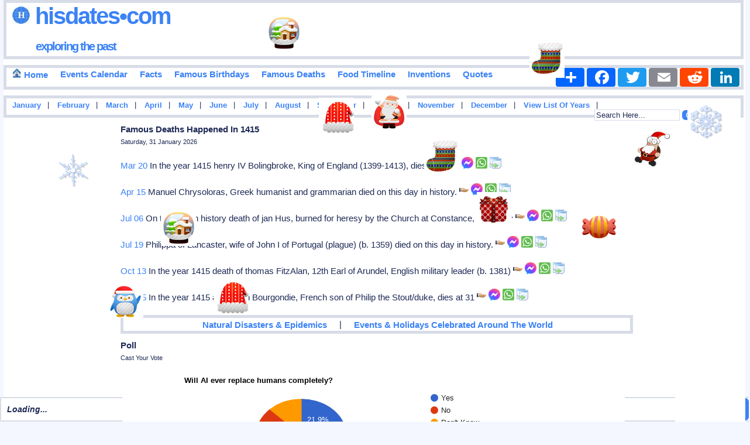

--- FILE ---
content_type: text/html
request_url: https://www.hisdates.com/calendar/famous-deaths/1415.html
body_size: 8280
content:
<!DOCTYPE html> 

<html itemscope="" itemtype="http://schema.org/WebPage" lang="en">

<head>
<meta charset="utf-8"/>
<meta name="theme-color" content="#FFE3C0">


<title>Famous Deaths In 1415 | Hisdates.Com</title>
<meta content="Deaths of famous people in the year of 1415, historical events, add your events, history forum and many more." name="Description" />

<meta content="History,Historical,Events,Deaths,Quotes,Months,Years,1415,Famous,Happened,Inventions" name="Keywords" />

<meta name="viewport" content="width=device-width" />

<meta property="og:title" content="Famous Deaths In 1415" />
<meta property="og:description" content="Nicely categorized collection of deaths of important, popular and famous people around the world died in the year of 1415." />
<meta property="og:type" content="website" />
<meta property="og:image" content="https://www.hisdates.com/images/main_logo.jpg" />
<meta property="og:url" content="https://www.hisdates.com/calendar/famous-deaths/1415.html" />
<meta property="og:caption" content="www.hisdates.com" />
<meta property="og:site_name" content="Hisdates" />

<meta name="twitter:card" content="summary" />
<meta name="twitter:site" content="@hisdates" />
<meta name="twitter:creator" content="@hisdates" />
<meta name="twitter:image" content="https://www.hisdates.com/images/feed_horse.jpg" />

<link rel="alternate" type="application/rss+xml" title="Memorable Events Of The Day" href="//feeds2.feedburner.com/MemorableEventsOfTheDay" />
<link href="//www.hisdates.com/default.min.css?05042025" rel="stylesheet" type="text/css" />



<link rel="canonical" href="https://www.hisdates.com/calendar/famous-deaths/1415.html" />
<!--<link rel="amphtml" href="https://www.hisdates.com/amp/famous-deaths/1415.html" />-->

<!-- <script async src="//pagead2.googlesyndication.com/pagead/js/adsbygoogle.js"></script>
<script>
     (adsbygoogle = window.adsbygoogle || []).push({
          google_ad_client: "ca-pub-3288211471702477",
          enable_page_level_ads: true
     });
</script> -->

<style>
.f-nav{ /* To fix main menu container */ z-index: 9999; position: fixed; left: 0; top: 0; width:calc(100% - .7em);}
.m-nav{ /* To fix main menu container */ z-index: 9999; position: fixed; top: 0; width:98%;}
</style>



<link rel="stylesheet" href="//www.hisdates.com/breaking-news-ticker.css?04112024">
<link href="//www.hisdates.com/extra_style.css?06042025" rel="stylesheet" type="text/css" />

</head>
<body>

<div  id="main_marquee" style="border:1px solid red; position:fixed; bottom:0; width:100%;">
<div class="breaking-news-ticker" id="feed">

	 <div class="bn-news">

	   <ul>

		 <li><span class="bn-loader-text">Loading...</span></li>

	   </ul>

	 </div>

	 <div class="bn-controls">

	   <button><span class="bn-arrow bn-prev"></span></button>

	   <button><span class="bn-action"></span></button>

	   <button><span class="bn-arrow bn-next"></span></button>

	 </div>

</div>
</div>

<div  id="mobile_marquee" style="border:1px solid red; position:fixed; bottom:0; width:100%;background-color:#cc0000;font-family:verdana;font-weight:bold;font-style:italic;font-size:20px;color:#FFFFFF;">
<div class="breaking-news-ticker" id="feed_mob">

	 <div class="bn-news">

	   <ul>

		 <li><span class="bn-loader-text">Loading...</span></li>

	   </ul>

	 </div>

	 <div class="bn-controls">

	   <button><span class="bn-arrow bn-prev"></span></button>

	   <button><span class="bn-action"></span></button>

	   <button><span class="bn-arrow bn-next"></span></button>

	 </div>

</div>
</div> 


<div class="container">

<div id="fb-root"></div>

<div id="header" class="obox">
	<h2><a href="//www.hisdates.com/" title="Hisdates.Com, Collection Of Important Dates &amp; Events From World History"><img src="//www.hisdates.com/images/logo.jpg" title="Hisdates&bull;Com, Exploring The Past" alt="Hisdates&bull;Com, Exploring The Past" class="sprite-globe" /> Hisdates&bull;Com</a>
	<br/><span class="header_desc"><a href="//www.hisdates.com/" title="Hisdates.Com, Collection Of Important Dates &amp; Events From World History">exploring the past</a></span>
	</h2>		
	<span style="padding-left:220px;">
		<!-- Adsterra ads -->
		<script>
			atOptions = {
				'key' : '135161525f5f3b18d000103d07756efa',
				'format' : 'iframe',
				'height' : 90,
				'width' : 728,
				'params' : {}
			};
		</script>
		<script data-cfasync="false" src="//removedidentification.com/135161525f5f3b18d000103d07756efa/invoke.js"></script>
	</span>
</div>
<div class="oboxmenu" id="main_menu" style="height:32px;">
<span><a href="/" title="Go To Home Page"><img src="//www.hisdates.com/images/home_16x16.jpg" title="Home" alt="Home" class="sprite-home"> Home</a></span>	
	<span><a href="/calendar/january-historical-events.html" title="Calendar View Of Important Events Happened In History">Events Calendar</a></span>
	<span><a href="/historical-facts/" title="Historical Facts">Facts</a></span>	
	<span><a href="/calendar/famous-birthdays-january.html" title="Birthdays Of Famous Personalities">Famous Birthdays</a></span>
	<span><a href="/calendar/famous-deaths-january.html" title="Deaths Of Famous Personalities">Famous Deaths</a></span>
	<span><a href="/food_timeline/history-of-foods_1.html" title="Yearwise Invention Of Famous &amp; Popular Foods From History">Food Timeline</a></span>
	<span><a href="/inventions/historical-inventions_1.html" title="Yearwise Collection Of Famous &amp; Important Inventions From History">Inventions</a></span>
	<span><a style="text-decoration: none;" href="/quotes/a.html" title="Quotes Starting With 'A'">Quotes</a></span>
	<!-- AddToAny BEGIN -->
	<div class="a2a_kit a2a_kit_size_32 a2a_default_style" style="float:right;">
	<a class="a2a_dd" href="https://www.addtoany.com/share"></a>
	<a class="a2a_button_facebook"></a>
	<a class="a2a_button_twitter"></a>
	<a class="a2a_button_email"></a>
	<a class="a2a_button_reddit"></a>
	<a class="a2a_button_linkedin"></a>
	</div>
	<script async src="https://static.addtoany.com/menu/page.js"></script>
	<!-- AddToAny END -->
</div>
<div class="oboxmenu" id="mobile_menu">
	<span><a href="/" title="Go To Home Page"><img src="//www.hisdates.com/images/home_16x16.jpg" title="Home" alt="Home" class="sprite-home"></a></span> | <span><a href="/calendar/famous-birthdays-january.html" title="Birthdays Of Famous Personalities">Birthdays</a></span> | <span><a href="/calendar/january-historical-events.html" title="Calendar View Of Important Events Happened In History">Events</a></span> | <span><a href="/historical-facts/" title="Historical Facts">Facts</a></span> | <span><a href="/food_timeline/history-of-foods_1.html" title="Yearwise Invention Of Famous &amp; Popular Foods From History">Food Timeline</a></span> | <span><a href="/inventions/historical-inventions_1.html" title="Yearwise Collection Of Famous &amp; Important Inventions From History">Inventions</a></span>
</div>
<div class="oboxmenu" style="font-size:12.5px;height:20px;" id="months_menu">
<span><a title="Important Events Happened In January" href="/months/january-historical-events/01.html">January</a></span> |
<span><a title="Important Events Happened In February" href="/months/february-historical-events/01.html">February</a></span> |
<span><a title="Important Events Happened In March" href="/months/march-historical-events/01.html">March</a></span> |
<span><a title="Important Events Happened In April" href="/months/april-historical-events/01.html">April</a></span> |
<span><a title="Important Events Happened In May" href="/months/may-historical-events/01.html">May</a></span> |
<span><a title="Important Events Happened In June" href="/months/june-historical-events/01.html">June</a></span> |
<span><a title="Important Events Happened In July" href="/months/july-historical-events/01.html">July</a></span> |
<span><a title="Important Events Happened In August" href="/months/august-historical-events/01.html">August</a></span> |
<span><a title="Important Events Happened In September" href="/months/september-historical-events/01.html">September</a></span> |
<span><a title="Important Events Happened In October" href="/months/october-historical-events/01.html">October</a></span> |
<span><a title="Important Events Happened In November" href="/months/november-historical-events/01.html">November</a></span> |
<span><a title="Important Events Happened In December" href="/months/december-historical-events/01.html">December</a></span> |

<span>
<a href="/years/" title="List Of Eventful Years" style="color:#009900">View List Of Years</a> 
</span> |

<div style="float:right;position:relative;padding-right: 70px;">
	<form method="get" action="//www.google.com/cse" id="cse-search-box" target="_blank">
	<input type="hidden" name="cx" value="partner-pub-3288211471702477:5932353071" />
	<input type="hidden" name="ie" value="UTF-8" />
	<input type="text" name="q" id="search-text" value="Search Here..." size="12" style="background-color: #F5F6CE;" />
	<input type="submit" name="sa" id="search-submit" value="Go" />
	</form>
</div>

</div>
<div class="oboxmenu" style="font-size:12.5px;height:20px;" id="mobile_months_menu">
	<span><a title="Famous Deaths In January" href="/calendar/famous-deaths-january/01.html">Jan</a></span> | 
	<span><a title="Famous Deaths In February" href="/calendar/famous-deaths-february/01.html">Feb</a></span> | 
	<span><a title="Famous Deaths In March" href="/calendar/famous-deaths-march/01.html">Mar</a></span> | 
	<span><a title="Famous Deaths In April" href="/calendar/famous-deaths-april/01.html">Apr</a></span> | 
	<span><a title="Famous Deaths In May" href="/calendar/famous-deaths-may/01.html">May</a></span> | 
	<span><a title="Famous Deaths In June" href="/calendar/famous-deaths-june/01.html">Jun</a></span> | 
	<span><a title="Famous Deaths In July" href="/calendar/famous-deaths-july/01.html">Jul</a></span> | 
	<span><a title="Famous Deaths In August" href="/calendar/famous-deaths-august/01.html">Aug</a></span> | 
	<span><a title="Famous Deaths In September" href="/calendar/famous-deaths-september/01.html">Sep</a></span> | 
	<span><a title="Famous Deaths In October" href="/calendar/famous-deaths-october/01.html">Oct</a></span> | 
	<span><a title="Famous Deaths In November" href="/calendar/famous-deaths-november/01.html">Nov</a></span> | 
	<span><a title="Famous Deaths In December" href="/calendar/famous-deaths-december/01.html">Dec</a></span>
</div>

<div id='div-ad' style='margin-bottom:10px;'>
	<!-- Adsterra ads -->
	<script>
		atOptions = {
			'key' : '24f3fb9cbe7caaea12dde48379ac9c86',
			'format' : 'iframe',
			'height' : 50,
			'width' : 320,
			'params' : {}
		};
	</script>
	<script data-cfasync="false" src="//removedidentification.com/24f3fb9cbe7caaea12dde48379ac9c86/invoke.js"></script>
</div>

<div class="oboxmenu" style="font-size:14px;" id="mobile_search">
	<span>
		<a href="/years/" title="List Of Eventful Years" style="color:#009900">View List Of Years</a> |&nbsp;  
	</span>
	<span>
		<a href="/quotes/a.html" title="Famous Quotes">Famous Quotes</a> |  
	</span>
	<div style="float:right;">
		<form method="get" action="//www.google.com/cse" id="cse-search-box-mob" target="_blank">
			<input type="hidden" name="cx" value="partner-pub-3288211471702477:5932353071" />
			<input type="hidden" name="ie" value="UTF-8" />
			<input type="text" name="q" id="search-text-mob" value="Search Here..." size="10" style="background-color: #F5F6CE;" />
			<input type="submit" name="sa" id="search-submit-mob" value="Go" />
		</form>		
	</div>
</div>
<div id="sky_ad1" style="float:left;width:15%;"><br>
	<!-- Adsterra Sky -->
	<script>
		atOptions = {
			'key' : '8a97e3bc70968c16df1288bc1994eec3',
			'format' : 'iframe',
			'height' : 600,
			'width' : 160,
			'params' : {}
		};
	</script>
	<script data-cfasync="false" src="//removedidentification.com/8a97e3bc70968c16df1288bc1994eec3/invoke.js"></script>
</div>
<div id="posts"><div class="inner_copy"></div>
	<div class="post" style="padding-top:0px;">		
		<h1 class="title">Famous Deaths Happened In 1415</h1>
		<h3 class="posted">Saturday, 31 January 2026</h3>		

		<div class="story" id="cont">
			
					<p><a href="/calendar/famous-deaths-march/20.html" title="Famous Deaths In March 20" style="text-decoration:none;">Mar 20</a>   In the year 1415 henry IV Bolingbroke, King of England (1399-1413), dies at 45 <span id="id_0" class="social" style="width:20px;position:relative;display:inline-block;color:#333333;font-weight:bold;font-style:italic;cursor: pointer;" title="Click To Share"><img alt="Click To Share" src="//www.hisdates.com/images/share.png" /></span><span id="fid_0" class="fb" style="cursor: pointer;" title="Click To Send On Messenger"><img alt="Click To Send On Messenger" src="//www.hisdates.com/images/facebook.png" /></span>&nbsp;<span id="wid_0" class="wsapp" style="cursor: pointer;" title="Click To Send On Whatsapp"><img alt="Click To Send On Whatsapp" src="//www.hisdates.com/images/wsapp.png" /></span><span id="copy_0" class="copy" style="cursor: pointer;padding-left:4px;" title="Copy This To Clipboard"><img alt="Copy This To Clipboard" src="//www.hisdates.com/images/copy2.png" /></span><span id="mesg_0"></span></p><p><a href="/calendar/famous-deaths-april/15.html" title="Famous Deaths In April 15" style="text-decoration:none;">Apr 15</a>   Manuel Chrysoloras, Greek humanist and grammarian died on this day in history. <span id="id_1" class="social" style="width:20px;position:relative;display:inline-block;color:#333333;font-weight:bold;font-style:italic;cursor: pointer;" title="Click To Share"><img alt="Click To Share" src="//www.hisdates.com/images/share.png" /></span><span id="fid_1" class="fb" style="cursor: pointer;" title="Click To Send On Messenger"><img alt="Click To Send On Messenger" src="//www.hisdates.com/images/facebook.png" /></span>&nbsp;<span id="wid_1" class="wsapp" style="cursor: pointer;" title="Click To Send On Whatsapp"><img alt="Click To Send On Whatsapp" src="//www.hisdates.com/images/wsapp.png" /></span><span id="copy_1" class="copy" style="cursor: pointer;padding-left:4px;" title="Copy This To Clipboard"><img alt="Copy This To Clipboard" src="//www.hisdates.com/images/copy2.png" /></span><span id="mesg_1"></span></p><p><a href="/calendar/famous-deaths-july/06.html" title="Famous Deaths In July 06" style="text-decoration:none;">Jul 06</a>   On this day in history death of jan Hus, burned for heresy by the Church at Constance, Germany <span id="id_2" class="social" style="width:20px;position:relative;display:inline-block;color:#333333;font-weight:bold;font-style:italic;cursor: pointer;" title="Click To Share"><img alt="Click To Share" src="//www.hisdates.com/images/share.png" /></span><span id="fid_2" class="fb" style="cursor: pointer;" title="Click To Send On Messenger"><img alt="Click To Send On Messenger" src="//www.hisdates.com/images/facebook.png" /></span>&nbsp;<span id="wid_2" class="wsapp" style="cursor: pointer;" title="Click To Send On Whatsapp"><img alt="Click To Send On Whatsapp" src="//www.hisdates.com/images/wsapp.png" /></span><span id="copy_2" class="copy" style="cursor: pointer;padding-left:4px;" title="Copy This To Clipboard"><img alt="Copy This To Clipboard" src="//www.hisdates.com/images/copy2.png" /></span><span id="mesg_2"></span></p><p><a href="/calendar/famous-deaths-july/19.html" title="Famous Deaths In July 19" style="text-decoration:none;">Jul 19</a>   Philippa of Lancaster, wife of John I of Portugal (plague) (b. 1359) died on this day in history. <span id="id_3" class="social" style="width:20px;position:relative;display:inline-block;color:#333333;font-weight:bold;font-style:italic;cursor: pointer;" title="Click To Share"><img alt="Click To Share" src="//www.hisdates.com/images/share.png" /></span><span id="fid_3" class="fb" style="cursor: pointer;" title="Click To Send On Messenger"><img alt="Click To Send On Messenger" src="//www.hisdates.com/images/facebook.png" /></span>&nbsp;<span id="wid_3" class="wsapp" style="cursor: pointer;" title="Click To Send On Whatsapp"><img alt="Click To Send On Whatsapp" src="//www.hisdates.com/images/wsapp.png" /></span><span id="copy_3" class="copy" style="cursor: pointer;padding-left:4px;" title="Copy This To Clipboard"><img alt="Copy This To Clipboard" src="//www.hisdates.com/images/copy2.png" /></span><span id="mesg_3"></span></p><p><a href="/calendar/famous-deaths-october/13.html" title="Famous Deaths In October 13" style="text-decoration:none;">Oct 13</a>   In the year 1415 death of thomas FitzAlan, 12th Earl of Arundel, English military leader (b. 1381) <span id="id_4" class="social" style="width:20px;position:relative;display:inline-block;color:#333333;font-weight:bold;font-style:italic;cursor: pointer;" title="Click To Share"><img alt="Click To Share" src="//www.hisdates.com/images/share.png" /></span><span id="fid_4" class="fb" style="cursor: pointer;" title="Click To Send On Messenger"><img alt="Click To Send On Messenger" src="//www.hisdates.com/images/facebook.png" /></span>&nbsp;<span id="wid_4" class="wsapp" style="cursor: pointer;" title="Click To Send On Whatsapp"><img alt="Click To Send On Whatsapp" src="//www.hisdates.com/images/wsapp.png" /></span><span id="copy_4" class="copy" style="cursor: pointer;padding-left:4px;" title="Copy This To Clipboard"><img alt="Copy This To Clipboard" src="//www.hisdates.com/images/copy2.png" /></span><span id="mesg_4"></span></p>
					<!-- <p>
						<div id="15264-19"><script src="//ads.themoneytizer.com/s/gen.js?type=19"></script><script src="//ads.themoneytizer.com/s/requestform.js?siteId=15264&formatId=19" ></script></div>

					</p> -->
			  <p><a href="/calendar/famous-deaths-october/25.html" title="Famous Deaths In October 25" style="text-decoration:none;">Oct 25</a>   In the year 1415 anton van Bourgondie, French son of Philip the Stout/duke, dies at 31 <span id="id_5" class="social" style="width:20px;position:relative;display:inline-block;color:#333333;font-weight:bold;font-style:italic;cursor: pointer;" title="Click To Share"><img alt="Click To Share" src="//www.hisdates.com/images/share.png" /></span><span id="fid_5" class="fb" style="cursor: pointer;" title="Click To Send On Messenger"><img alt="Click To Send On Messenger" src="//www.hisdates.com/images/facebook.png" /></span>&nbsp;<span id="wid_5" class="wsapp" style="cursor: pointer;" title="Click To Send On Whatsapp"><img alt="Click To Send On Whatsapp" src="//www.hisdates.com/images/wsapp.png" /></span><span id="copy_5" class="copy" style="cursor: pointer;padding-left:4px;" title="Copy This To Clipboard"><img alt="Copy This To Clipboard" src="//www.hisdates.com/images/copy2.png" /></span><span id="mesg_5"></span></p>
		</div>
		
	</div>
	
	
	<div class="oboxmenu" style="text-align: center;height:auto;">
		<span><a href="/natural-disasters-and-epidemics/disasters-epidemics_1.html" title="List Of Natural Disasters &amp; Epidemics">Natural Disasters &amp; Epidemics</a></span> <span>|</span> 
		<span><a href="/calendar/events-holidays-january.html" title="Events &amp; Holidays Celebrated Around The World">Events &amp; Holidays Celebrated Around The World</a></span>
	</div>
	<div class="post" id="mobile_ad">
		<!-- <script>
			atOptions = {
				'key' : '6e5a0019743266d292d605a3a5f7dc7c',
				'format' : 'iframe',
				'height' : 60,
				'width' : 468,
				'params' : {}
			};
			document.write('<scr' + 'ipt src="//www.topcreativeformat.com/6e5a0019743266d292d605a3a5f7dc7c/invoke.js"></scr' + 'ipt>');
		</script> -->
	</div>

	<div class="post" id="mobile_poll_box">
		<h2 class="title" style="text-align:left;">Poll</h2>
		<h3 class="posted" style="text-align:left;">Cast Your Vote</h3>
		<div class="content" style="padding-top:5px;">
			
		
<form method="post" action="/cgi-bin/poll_result.pl">
		<table border="0" width="100%">									
			<tr>
				<td style="text-align:left;">
					<script type="text/javascript" src="https://www.gstatic.com/charts/loader.js"></script>
					<script type="text/javascript">
					  google.charts.load("current", {packages:["corechart"]});
					  google.charts.setOnLoadCallback(drawChart);
					  function drawChart() {
						var data = google.visualization.arrayToDataTable([
					  
							  ['Task', 'Hours per Day'],
							  ["Yes",     7],
							  ["No",     21],
							  ["Don't Know",  4]		 
							
						]);

						var options = {
						  title: "Will AI ever replace humans completely?",
						  is3D: true,
						};

						var chart = new google.visualization.PieChart(document.getElementById('piechart_3d'));
						chart.draw(data, options);
					  }
					</script>
					<div id="piechart_3d" style="width: 100%; height: 250px;"></div>
				</td>
			</tr>
			<tr><td style="height:5px;text-align:left;"></td></tr>
			<tr>
				<td style="text-align:left;">

						<div style="margin: 5px;"><input type="radio" name="r1" value="result1" /> Yes</div>					
					
						<div style="margin: 5px;"><input type="radio" name="r1" value="result2" /> No</div>					
					
						<div style="margin: 5px;"><input type="radio" name="r1" value="result3" /> Don't Know</div>					
					
				</td>
			</tr>
			<tr><td style="height:5px;text-align:left;"></td></tr>
			<tr>
				<td style="text-align:left;">
					<input type="submit" id="x1" name="s1" value="Vote" />&nbsp;&nbsp;
					<input type="submit" id="x2" name="s1" value="Results" />
				</td>		
			</tr>		
		</table>	
</form>
	
		</div>		
	</div>
	<hr style="width:50%;border-width:1px;border-style:dashed;color:gray;margin:10px 0px 10px 0px;">

	
					<div class="post">		
						<h2 class="title">Famous Birthdays In 1415</h2>
						<h3 class="posted">Famous People Born In This Year In History</h3>
						
						<div class="story" id="cont2">			
							<p><a href="/calendar/famous-birthdays-march/10.html" title="Famous Birthdays In March 10" style="text-decoration:none;">Mar 10</a>   In the year 1415 birth of vasili II of Russia (d. 1462) <span id="id_6" class="social" style="width:20px;position:relative;display:inline-block;color:#333333;font-weight:bold;font-style:italic;cursor: pointer;" title="Click To Share"><img alt="Click To Share" src="//www.hisdates.com/images/share.png" /></span><span id="fid_6" class="fb" style="cursor: pointer;" title="Click To Send On Messenger"><img alt="Click To Send On Messenger" src="//www.hisdates.com/images/facebook.png" /></span>&nbsp;<span id="wid_6" class="wsapp" style="cursor: pointer;" title="Click To Send On Whatsapp"><img alt="Click To Send On Whatsapp" src="//www.hisdates.com/images/wsapp.png" /></span><span id="copy_6" class="copy" style="cursor: pointer;padding-left:4px;" title="Copy This To Clipboard"><img alt="Copy This To Clipboard" src="//www.hisdates.com/images/copy2.png" /></span><span id="mesg_6"></span></p><p><a href="/calendar/famous-birthdays-may/03.html" title="Famous Birthdays In May 03" style="text-decoration:none;">May 03</a>   Cecily Neville, mother of Edward IV of England and Richard III of England (d. 1495) was born in the year 1415. <span id="id_7" class="social" style="width:20px;position:relative;display:inline-block;color:#333333;font-weight:bold;font-style:italic;cursor: pointer;" title="Click To Share"><img alt="Click To Share" src="//www.hisdates.com/images/share.png" /></span><span id="fid_7" class="fb" style="cursor: pointer;" title="Click To Send On Messenger"><img alt="Click To Send On Messenger" src="//www.hisdates.com/images/facebook.png" /></span>&nbsp;<span id="wid_7" class="wsapp" style="cursor: pointer;" title="Click To Send On Whatsapp"><img alt="Click To Send On Whatsapp" src="//www.hisdates.com/images/wsapp.png" /></span><span id="copy_7" class="copy" style="cursor: pointer;padding-left:4px;" title="Copy This To Clipboard"><img alt="Copy This To Clipboard" src="//www.hisdates.com/images/copy2.png" /></span><span id="mesg_7"></span></p><p><a href="/calendar/famous-birthdays-september/21.html" title="Famous Birthdays In September 21" style="text-decoration:none;">Sep 21</a>   In the year 1415 birth of frederick III, Innsbruck Austria, German Emperor (1440-1493) <span id="id_8" class="social" style="width:20px;position:relative;display:inline-block;color:#333333;font-weight:bold;font-style:italic;cursor: pointer;" title="Click To Share"><img alt="Click To Share" src="//www.hisdates.com/images/share.png" /></span><span id="fid_8" class="fb" style="cursor: pointer;" title="Click To Send On Messenger"><img alt="Click To Send On Messenger" src="//www.hisdates.com/images/facebook.png" /></span>&nbsp;<span id="wid_8" class="wsapp" style="cursor: pointer;" title="Click To Send On Whatsapp"><img alt="Click To Send On Whatsapp" src="//www.hisdates.com/images/wsapp.png" /></span><span id="copy_8" class="copy" style="cursor: pointer;padding-left:4px;" title="Copy This To Clipboard"><img alt="Copy This To Clipboard" src="//www.hisdates.com/images/copy2.png" /></span><span id="mesg_8"></span></p>
						</div>	
						<div class="meta">
							<p><a href="/calendar/famous-birthdays/1415.html" title="Read More" class="comment">Read More &raquo;</a></p>
						</div>
					</div>	
				

	<div class="post" id="mobile_ad_3">	
			<script async src="https://pagead2.googlesyndication.com/pagead/js/adsbygoogle.js?client=ca-pub-3288211471702477" 
			crossorigin="anonymous"></script>
			<!-- 300x250, created 1/4/10 -->
			<ins class="adsbygoogle"
				style="display:block"
				data-ad-client="ca-pub-3288211471702477"
				data-ad-slot="3400111862"
				data-ad-format="auto"
				data-full-width-responsive="true"></ins>
			<script>
				(adsbygoogle = window.adsbygoogle || []).push({});
			</script>
	</div>	

	<hr style="width:50%;border-width:1px;border-style:dashed;color:gray;margin:10px 0px 10px 0px;">

	<div class="post" id="mobile_tag_box">
		<h2 class="title" style="text-align:left;">Popular Searches</h2>		
		<div class="content" style="padding-top:5px;text-align:left;">			
		<a href="/months/march-historical-events/13.html" title="Important Events Happened In March 13" style="text-decoration:none;font-size:1em;">Mar13</a>&nbsp;<a href="/years/0029-historical-events.html" title="Important Events Happened In 0029" style="text-decoration:none;font-size:em;">0029</a>&nbsp;<a href="/years/1822-historical-events.html" title="Important Events Happened In 1822" style="text-decoration:none;font-size:2em;">1822</a>&nbsp;<a href="/years/0865-historical-events.html" title="Important Events Happened In 0865" style="text-decoration:none;font-size:em;">0865</a>&nbsp;<a href="/years/0644-historical-events.html" title="Important Events Happened In 0644" style="text-decoration:none;font-size:2em;">0644</a>&nbsp;<a href="/months/december-historical-events/11.html" title="Important Events Happened In December 11" style="text-decoration:none;font-size:em;">Dec11</a>&nbsp;<br /><br /><a href="/months/october-historical-events/13.html" title="Important Events Happened In October 13" style="text-decoration:none;font-size:1em;">Oct13</a>&nbsp;<a href="/months/august-historical-events/19.html" title="Important Events Happened In August 19" style="text-decoration:none;font-size:em;">Aug19</a>&nbsp;<a href="/years/0407-historical-events.html" title="Important Events Happened In 0407" style="text-decoration:none;font-size:2em;">0407</a>&nbsp;<a href="/months/september-historical-events/15.html" title="Important Events Happened In September 15" style="text-decoration:none;font-size:em;">Sep15</a>&nbsp;<a href="/months/july-historical-events/01.html" title="Important Events Happened In July 01" style="text-decoration:none;font-size:1em;">Jul01</a>&nbsp;<br /><br /><a href="/years/0594-historical-events.html" title="Important Events Happened In 0594" style="text-decoration:none;font-size:em;">0594</a>&nbsp;<a href="/years/1537-historical-events.html" title="Important Events Happened In 1537" style="text-decoration:none;font-size:2em;">1537</a>&nbsp;<a href="/months/may-historical-events/04.html" title="Important Events Happened In May 04" style="text-decoration:none;font-size:em;">May04</a>&nbsp;<a href="/months/october-historical-events/23.html" title="Important Events Happened In October 23" style="text-decoration:none;font-size:1em;">Oct23</a>&nbsp;<a href="/months/march-historical-events/26.html" title="Important Events Happened In March 26" style="text-decoration:none;font-size:em;">Mar26</a>&nbsp;<br /><br /><a href="/years/0413-historical-events.html" title="Important Events Happened In 0413" style="text-decoration:none;font-size:1em;">0413</a>&nbsp;<a href="/years/1324-historical-events.html" title="Important Events Happened In 1324" style="text-decoration:none;font-size:em;">1324</a>&nbsp;<a href="/months/may-historical-events/05.html" title="Important Events Happened In May 05" style="text-decoration:none;font-size:1em;">May05</a>&nbsp;<a href="/months/october-historical-events/07.html" title="Important Events Happened In October 07" style="text-decoration:none;font-size:em;">Oct07</a>&nbsp;<a href="/months/august-historical-events/10.html" title="Important Events Happened In August 10" style="text-decoration:none;font-size:2em;">Aug10</a>&nbsp;<br /><br /><a href="/months/february-historical-events/29.html" title="Important Events Happened In February 29" style="text-decoration:none;font-size:em;">Feb29</a>&nbsp;<a href="/years/1648-historical-events.html" title="Important Events Happened In 1648" style="text-decoration:none;font-size:2em;">1648</a>&nbsp;<a href="/years/2348-historical-events.html" title="Important Events Happened In 2348" style="text-decoration:none;font-size:em;">2348</a>&nbsp;<a href="/years/0312-historical-events.html" title="Important Events Happened In 0312" style="text-decoration:none;font-size:1em;">0312</a>&nbsp;<a href="/years/0337-historical-events.html" title="Important Events Happened In 0337" style="text-decoration:none;font-size:em;">0337</a>&nbsp;<br /><br /><a href="/years/1412-historical-events.html" title="Important Events Happened In 1412" style="text-decoration:none;font-size:1em;">1412</a>&nbsp;<a href="/months/february-historical-events/05.html" title="Important Events Happened In February 05" style="text-decoration:none;font-size:em;">Feb05</a>&nbsp;<a href="/years/1232-historical-events.html" title="Important Events Happened In 1232" style="text-decoration:none;font-size:1em;">1232</a>&nbsp;<a href="/months/october-historical-events/18.html" title="Important Events Happened In October 18" style="text-decoration:none;font-size:em;">Oct18</a>&nbsp;<a href="/years/0896-historical-events.html" title="Important Events Happened In 0896" style="text-decoration:none;font-size:2em;">0896</a>&nbsp;	
		</div>
	</div>

	<hr style="width:50%;border-width:1px;border-style:dashed;color:gray;margin:10px 0px 10px 0px;">

	<div class="post" id="mobile_fb_box">
		<div class="fb-page" data-href="https://www.facebook.com/pages/Important-Dates-And-Events-In-History-HisdatesCom/186433224702721" data-width="280" data-height="287" data-small-header="true" data-adapt-container-width="true" data-hide-cover="false" data-show-facepile="true" data-show-posts="true"><div class="fb-xfbml-parse-ignore"><blockquote cite="https://www.facebook.com/pages/Important-Dates-And-Events-In-History-HisdatesCom/186433224702721"><a href="https://www.facebook.com/pages/Important-Dates-And-Events-In-History-HisdatesCom/186433224702721">Important Dates And Events In History - Hisdates.Com</a></blockquote></div></div>

	</div>
</div>
<div id="sky_ad2" style="float:right;width:15%;text-align:right;"><br>
	<script async src="https://pagead2.googlesyndication.com/pagead/js/adsbygoogle.js?client=ca-pub-3288211471702477"
     crossorigin="anonymous"></script>
	<!-- 120x600 -->
	<ins class="adsbygoogle"
		style="display:inline-block;width:120px;height:600px"
		data-ad-client="ca-pub-3288211471702477"
		data-ad-slot="8825444734"></ins>
	<script>
		(adsbygoogle = window.adsbygoogle || []).push({});
	</script>
</div>
<div id="footer">
<div class="fcenter">

	<p>		
		<a href="javascript:bookmark();" style="text-decoration:none;" title="Bookmark This Page">Bookmark Us</a> | 
		<a href="/cgi-bin/feedback.pl" style="text-decoration:none;" title="Send Your Valuable Feedback About The Site">Feedback</a> | 
		<a href="/cgi-bin/links.pl" style="text-decoration:none;" title="Send Your Link Exchange Request">Link Exchange</a> | 
		<a href="/links.html" style="text-decoration:none;" title="Related Sites">Related Sites</a> | 
		<a href="/cgi-bin/recommend.pl" style="text-decoration:none;" title="Recommend This Site To Others">Recommend Us</a> | <a href="//twitter.com/hisdates" target="_blank" title="twitter / Hisdates.Com"><img src="//www.hisdates.com/images/spacer.gif" class="sprite-follow_us" alt="twitter / Hisdates.Com" /></a>
	</p>
	<p>&copy; 2026 Hisdates.Com</p>
	<p><a href="/disclaimer.html" title="Disclaimer">Disclaimer</a> | <a href="/privacy.html" title="Privacy Policy">Privacy Policy</a> | <a href="/sitemap.xml" title="Sitemap">Sitemap</a></p>
</div>
</div>

<!-- Google Code for hisdates Conversion Page -->
<script>
/* <![CDATA[ */
var google_conversion_id = 1039608331;
var google_conversion_language = "en";
var google_conversion_format = "2";
var google_conversion_color = "ffffff";
var google_conversion_label = "KUh0CJ3cowIQi9Tc7wM";
var google_conversion_value = 0;
/* ]]> */
</script>

<!-- Global site tag (gtag.js) - Google Analytics -->
<script async src="https://www.googletagmanager.com/gtag/js?id=G-TTK89XWL7B"></script>
<script>
  window.dataLayer = window.dataLayer || [];
  function gtag(){dataLayer.push(arguments);}
  gtag('js', new Date());

  gtag('config', 'G-TTK89XWL7B');
</script>

<script src="//www.hisdates.com/jquery.min.js"></script>
<script src="//www.hisdates.com/jquery.ajax_autocomplete.js"></script>

<script src="//www.hisdates.com/myscript.min.js?24/12/2025"></script>



<script src="//www.hisdates.com/breaking-news-ticker.min.js?15-04-2024"></script>

<script> 
var data = [{"u":"https://www.hisdates.com/calendar/famous-deaths-march/20.html", "t":"mar - 20, 1415 -   In the year 1415 henry IV Bolingbroke, King of England (1399-1413), dies at 45", "su":"/calendar/famous-deaths-march/20.html"},{"u":"https://www.hisdates.com/calendar/famous-deaths-april/15.html", "t":"apr - 15, 1415 -   Manuel Chrysoloras, Greek humanist and grammarian died on this day in history.", "su":"/calendar/famous-deaths-april/15.html"},{"u":"https://www.hisdates.com/calendar/famous-deaths-july/06.html", "t":"jul - 06, 1415 -   On this day in history death of jan Hus, burned for heresy by the Church at Constance, Germany", "su":"/calendar/famous-deaths-july/06.html"},{"u":"https://www.hisdates.com/calendar/famous-deaths-july/19.html", "t":"jul - 19, 1415 -   Philippa of Lancaster, wife of John I of Portugal (plague) (b. 1359) died on this day in history.", "su":"/calendar/famous-deaths-july/19.html"},{"u":"https://www.hisdates.com/calendar/famous-deaths-october/13.html", "t":"oct - 13, 1415 -   In the year 1415 death of thomas FitzAlan, 12th Earl of Arundel, English military leader (b. 1381)", "su":"/calendar/famous-deaths-october/13.html"},{"u":"https://www.hisdates.com/calendar/famous-deaths-october/25.html", "t":"oct - 25, 1415 -   In the year 1415 anton van Bourgondie, French son of Philip the Stout/duke, dies at 31", "su":"/calendar/famous-deaths-october/25.html"},{"u":"https://www.hisdates.com/calendar/famous-birthdays-march/10.html", "t":"mar - 10, 1415 -   In the year 1415 birth of vasili II of Russia (d. 1462)", "su":"https://www.hisdates.com/calendar/famous-birthdays-march/10.html"},{"u":"https://www.hisdates.com/calendar/famous-birthdays-may/03.html", "t":"may - 03, 1415 -   Cecily Neville, mother of Edward IV of England and Richard III of England (d. 1495) was born in the year 1415.", "su":"https://www.hisdates.com/calendar/famous-birthdays-may/03.html"},{"u":"https://www.hisdates.com/calendar/famous-birthdays-september/21.html", "t":"sep - 21, 1415 -   In the year 1415 birth of frederick III, Innsbruck Austria, German Emperor (1440-1493)", "su":"https://www.hisdates.com/calendar/famous-birthdays-september/21.html"}];

$(document).ready(function() {
	
	CheckAD_Blocker();
	
	// code for onload animation starts //
	var load_animation = getCookieNew("ldanim");	
	if (load_animation == "") {	
		var bottom=$(window).height()+100
		var right=$(window).width()-100
		for(var left=90;left<right;left+=90){
			cloud(left,bottom,randy(5000,10000))
		}
		setCookieNew("ldanim", 1, 1);
	}
	// code for onload animation ends //

	

social_func();

var nav = $('#mobile_menu'); 
var m_nav = $('#main_menu'); 
$(window).scroll(function () { 
	if ($(this).scrollTop() > 125) { 
		nav.addClass("f-nav"); 
		m_nav.addClass("m-nav"); 
		$("#main_menu").css({"left":$("#main_menu").css("left")}); 
		$("#mobile_menu,#main_menu").css({"margin-top":"0px"}); 
		$("#mobile_menu").css({"width":"calc(100% - .7em)"}); 
	}
	else 
	{ 
		nav.removeClass("f-nav"); 
		m_nav.removeClass("m-nav");
		$("#mobile_menu,#main_menu").css({"margin-top":"15px"}); 
		$("#mobile_menu").css({"width":"99%"}); 
	} 
});

$("#search-text").val('Search Here...');  
$("#search-text").focus(function(){ if(this.value == this.defaultValue){ this.value = ''; } });
$("#search-text").blur(function(){ if(this.value == ""){ this.value = this.defaultValue; }  });

$("#search-text-mob").val('Search Here...');  
$("#search-text-mob").focus(function(){ if(this.value == this.defaultValue){ this.value = ''; } });
$("#search-text-mob").blur(function(){ if(this.value == ""){ this.value = this.defaultValue; }  });

$(".story p").hover(
	function() {
	 $(this).css({ 'background-color': "#F5F6CE"});
	},
	function() {
		 $(this).css({ 'background-color': "#FEFCFC"});
	}
);

	var t1;

	$("#menu1_list, #menu1").click(function(){
		clearTimeout(t1);  
	}); 
	$(document).click(function(){
		t1 = setTimeout(function(){      
			$("#menu1_list").hide();
		}, 200);
	});
 
	$("#menu1").click(function(){ 
		$("#menu1_list").show();
	 
		if(!$("#menu1_list > p").length){
			
			var mesg = '<p><span>Loading...</span><span><img alt="Loading" src="//www.hisdates.com/images/loadingAnimation.gif" border="0" /></span></p>';
			$("#menu1_list").css({"height":"50px"}); 
			$("#menu1_list").css({"overflow":"hidden"}); 
			$("#menu1_list").html(mesg); 

			$.get('//www.hisdates.com/cgi-bin/get_listing_ajax.pl?type=all_years', function(resp){	
				$("#menu1_list").css({"height":"500px"}); 
				$("#menu1_list").css({"overflow":"scroll"}); 
				$("#menu1_list").html(resp); 
			});
			
		}
		return false;
	});
	
	$('#feed,#feed_mob').breakingNews({

	themeColor: '#11cbd7',
	source: {
		type:'rss',
		usingApi:'rss2json',
		rss2jsonApiKey: 'hwbl3s28yudiqybnpezdiativhm6icntq7dtypem',
		url:'https://feeds.bbci.co.uk/news/world/rss.xml',
		limit:7,
		showingField:'title',
		linkEnabled: true,
		target:'_blank',
		seperator: '<span class="bn-seperator" style="background-image:url(https://www.hisdates.com/img/bbc-logo.png?04112024);"></span>',
		errorMsg: 'RSS Feed not loaded. Please try again.'
	}

	});

	getCookieConsent();
});

// Exit Dialog
$(document).mouseout(function(e) {	
	if($("#modal").length){ return false; }
		if(e.clientY < 0){			
			if( typeof getSessCokie(['splexitad'])[0] == "undefined"){
				//document.getElementById("myModal").style.display = "block";
				$("#myModal").slideDown("slow");
				setSessCokie(['splexitad'], [1], []);
			}
		}
});

</script>

</div>


<script defer src="https://static.cloudflareinsights.com/beacon.min.js/vcd15cbe7772f49c399c6a5babf22c1241717689176015" integrity="sha512-ZpsOmlRQV6y907TI0dKBHq9Md29nnaEIPlkf84rnaERnq6zvWvPUqr2ft8M1aS28oN72PdrCzSjY4U6VaAw1EQ==" data-cf-beacon='{"version":"2024.11.0","token":"bada6dba5f344c51abd60aa44f666842","r":1,"server_timing":{"name":{"cfCacheStatus":true,"cfEdge":true,"cfExtPri":true,"cfL4":true,"cfOrigin":true,"cfSpeedBrain":true},"location_startswith":null}}' crossorigin="anonymous"></script>
</body>
</html>



--- FILE ---
content_type: text/html; charset=utf-8
request_url: https://www.google.com/recaptcha/api2/aframe
body_size: 267
content:
<!DOCTYPE HTML><html><head><meta http-equiv="content-type" content="text/html; charset=UTF-8"></head><body><script nonce="-eg1MT-fnmzgjVP_c66jJQ">/** Anti-fraud and anti-abuse applications only. See google.com/recaptcha */ try{var clients={'sodar':'https://pagead2.googlesyndication.com/pagead/sodar?'};window.addEventListener("message",function(a){try{if(a.source===window.parent){var b=JSON.parse(a.data);var c=clients[b['id']];if(c){var d=document.createElement('img');d.src=c+b['params']+'&rc='+(localStorage.getItem("rc::a")?sessionStorage.getItem("rc::b"):"");window.document.body.appendChild(d);sessionStorage.setItem("rc::e",parseInt(sessionStorage.getItem("rc::e")||0)+1);localStorage.setItem("rc::h",'1769823842674');}}}catch(b){}});window.parent.postMessage("_grecaptcha_ready", "*");}catch(b){}</script></body></html>